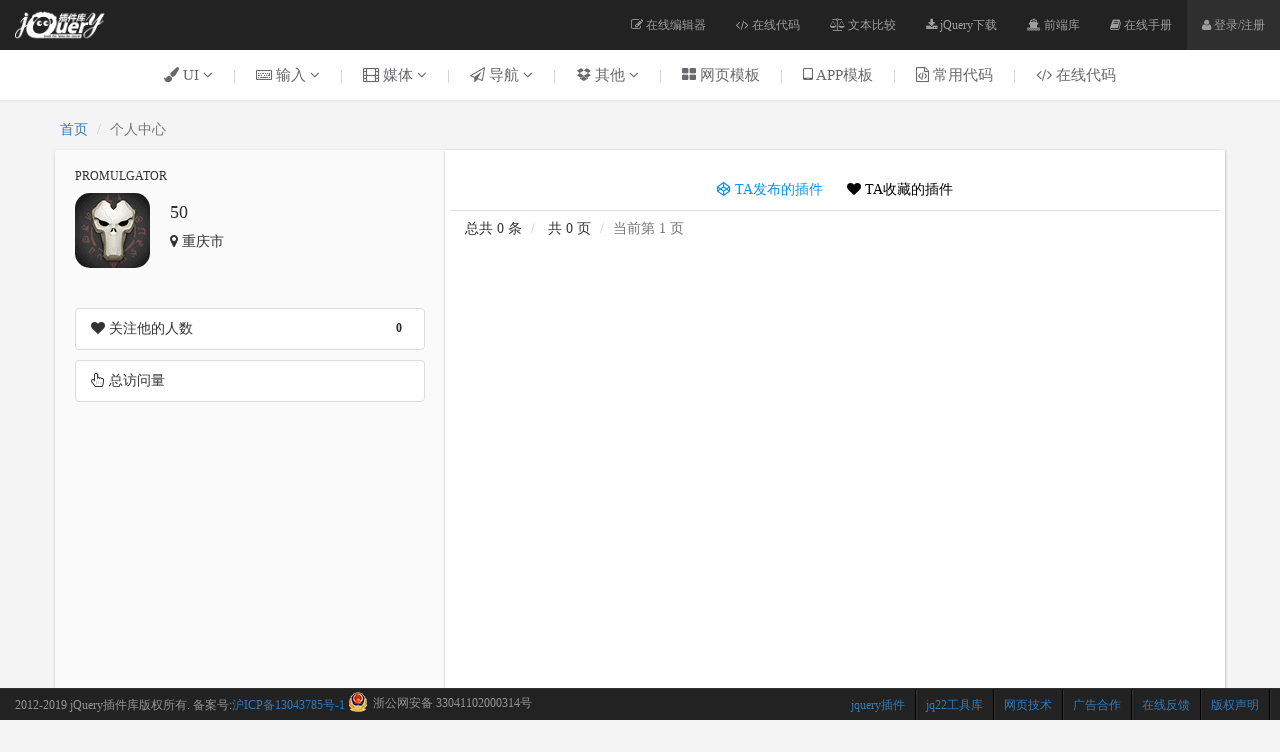

--- FILE ---
content_type: text/html; charset=utf-8
request_url: https://www.jq22.com/mem1444618
body_size: 20666
content:
 
<!DOCTYPE html>
<html>
<head>
<title>jQuery插件库-50发布的jQuery插件</title>
<meta name="description" content="本站致力于收集jQuery插件和提供各种jQuery特效的详细使用方法,在线预览，jQuery插件下载及教程" />
<meta name="keywords" content="jQuery,jQuery特效,jQuery ui,jQuery插件,jQuery 教程,css3,网页特效,JS特效" />
<meta charset="utf-8">
<meta name="viewport" content="width=device-width, initial-scale=1">
<meta http-equiv="X-UA-Compatible" content="IE=edge">
<meta name="renderer" content="webkit">
<!-- Bootstrap -->
<link href="/css/bootstrap.min.css" rel="stylesheet" media="screen">
<link href="/fonts/font-awesome.min.css" rel="stylesheet" media="screen">
<!--[if lt IE 9]>
 	<script src="/js/respond.min.js"></script> 
	<script src="/js/html5shiv.min.js"></script>    
<![endif]-->
<link href="/css/my.css" rel="stylesheet" media="screen">
<script src="/js/jquery.min.js"></script>
<script src="/js/bootstrap.min.js"></script>
<script>var n = 1;</script>
<script type="text/javascript" src="/js/m.js" charset="gbk"></script>
   <style>      
        .posts-nav-wrap {margin-top:0px}
       .topx { padding-top: 0px;}.badge {color: #292929;background-color: #fff;font-family: Verdana}.djfd{position: absolute;left: 80px;top: 40px}
       .namehh {word-wrap: break-word;}
    </style>

</head>

<body data-spy="scroll" data-target=".navbar-example">
<!--nav-->
<nav class="navbar navbar-inverse navbar-fixed-top">
  <div class="container-fluid">
    <div class="navbar-header">
       <button type="button" class="navbar-toggle collapsed" data-toggle="collapse" data-target="#navbar" aria-expanded="false" aria-controls="navbar"> <span class="sr-only">Toggle navigation</span> <span class="icon-bar"></span> <span class="icon-bar"></span> <span class="icon-bar"></span> </button>
      <a class="navbar-logo" href="https://www.jq22.com/"><img src="https://www.jq22.com/img/logo.png" height="100%" alt="jQuery插件,jQuery,jQuery特效.jQuery ui,jQuery 教程,css3,网页特效,JS特效"></a> </div>
    <div id="navbar" class="navbar-collapse collapse">
      
      <ul class="nav navbar-nav navbar-right">
        <li ><a href="https://www.jq22.com/webide"><i class="fa fa-edit"></i> 在线编辑器</a></li>
        <li ><a href="https://www.jq22.com/daima"><i class="fa fa-code"></i> 在线代码</a></li>
        <li ><a href="https://www.jq22.com/textDifference"><i class="fa fa-balance-scale" aria-hidden="true"></i> 文本比较</a></li>
      	<li ><a href="https://www.jq22.com/jquery-info122"><i class="fa fa-download"></i> jQuery下载</a></li>
        <li><a href="https://www.jq22.com/jquery/jquery.html" target="_blank"><i class="fa fa-ship" aria-hidden="true"></i> 前端库</a></li>
        <li><a href="https://www.jq22.com/chm/jquery/index.html" target="_blank"><i class="fa fa-book"></i> 在线手册</a></li> 
        <li style='background-color:#2f2f2f'><a href='myhome' id='grzx'><i class='fa fa-user'></i> 登录/注册</a></li>
          
      </ul>
    </div>
    <!--/.nav-collapse --> 
  </div>
</nav>
<!--end nav--> 	
<!--nav-->
<div class="yn jz container-fluid nav-bgn m0 visible-lg visible-md visible-sm" id="menu_wrap" >	
<div class="container m0" style="position:relative;"><a class="nzz" href="https://www.jq22.com/jqueryUI-1-jq" id="z1"><span class="sort"><i class="fa fa-paint-brush"></i>&nbsp;UI <i class="fa fa-angle-down"></i></span></a>|<a class="nzz" href="https://www.jq22.com/jquery输入-1-jq" id="z2"><span class="sort"><i class="fa fa-keyboard-o"></i>&nbsp;输入 <i class="fa fa-angle-down"></i></span></a>|<a class="nzz" href="https://www.jq22.com/jquery媒体-1-jq" id="z3"><span class="sort"><i class="fa fa-film"></i>&nbsp;媒体 <i class="fa fa-angle-down"></i></span></a>|<a class="nzz" href="https://www.jq22.com/jquery导航-1-jq" id="z4"><span class="sort "><i class="fa fa-paper-plane-o"></i>&nbsp;导航 <i class="fa fa-angle-down"></i></span></a><span class="navxs">|<a class="nzz" href="https://www.jq22.com/jquery其他-1-jq" id="z5"><span class="sort"><i class="fa fa-dropbox"></i>&nbsp;其他 <i class="fa fa-angle-down"></i></span></a></span><span class="navxs">|<a href="https://www.jq22.com/jquery-plugins布局-1-jq" target="_blank"><span class="sort"><i class="fa fa-th-large"></i>&nbsp;网页模板</span></a>|<a href="https://www.jq22.com/jqueryAPP模板-1-jq" target="_blank"><span class="sort"><i class="fa fa-tablet"></i>&nbsp;APP模板</span></a>|<a href="https://www.jq22.com/webinfo1" target="_blank"><span class="sort"><i class="fa fa-file-code-o"></i>&nbsp;常用代码</span></a>|<a href="https://www.jq22.com/daima" target="_blank"><span class="sort"><i class="fa fa-code"></i>&nbsp;在线代码</span></a></span></div>
<style>.sort {padding-right: 20px; padding-left: 20px;} @media screen and (max-width:1220px) {.azj {display: none}.sort {padding-right: 10px; padding-left: 10px;}}</style>
<div class="container-fluid"><div id="n1" class="nav-zi ty" style="display: none;"><ul id="nz1" class="nn list-inline container m0" style="display: none;"><li><a class="c-btn c-btn--border-line" href="https://www.jq22.com/jquery-plugins背景-1-jq"><i class="fa fa-delicious ls"></i>背景</a></li><li><a class="c-btn c-btn--border-line" href="https://www.jq22.com/jquery-plugins对话框和灯箱-1-jq"><i class="fa fa-bell-o ls"></i>对话框和灯箱</a></li><li><a class="c-btn c-btn--border-line" href="https://www.jq22.com/jquery-plugins筛选及排序-1-jq"><i class="fa fa-sort-numeric-desc ls"></i>筛选及排序</a></li><li><a class="c-btn c-btn--border-line" href="https://www.jq22.com/jquery-plugins反馈-1-jq"><i class="fa fa-comments-o ls"></i>反馈</a></li><li><a class="c-btn c-btn--border-line" href="https://www.jq22.com/jquery-plugins弹出层-1-jq"><i class="fa fa-stack-overflow ls"></i>弹出层</a></li><li><a class="c-btn c-btn--border-line" href="https://www.jq22.com/jquery-plugins悬停-1-jq"><i class="fa fa-hand-o-up ls"></i>悬停</a></li><li><a class="c-btn c-btn--border-line" href="https://www.jq22.com/jquery-plugins布局-1-jq"><i class="fa fa-th-large ls"></i>布局</a></li><li><a class="c-btn c-btn--border-line" href="https://www.jq22.com/jquery-plugins图表-1-jq"><i class="fa fa-bar-chart ls"></i>图表</a></li><li><a class="c-btn c-btn--border-line" href="https://www.jq22.com/jquery-plugins加载-1-jq"><i class="fa fa-spinner ls"></i>加载</a></li><li><a class="c-btn c-btn--border-line" href="https://www.jq22.com/jquery-plugins圆边-1-jq"><i class="fa fa-circle-o ls"></i>圆边</a></li><li><a class="c-btn c-btn--border-line" href="https://www.jq22.com/jquery-plugins滚动-1-jq"><i class="fa fa-long-arrow-down ls"></i>滚动</a></li><li><a class="c-btn c-btn--border-line" href="https://www.jq22.com/jquery-plugins标签-1-jq"><i class="fa fa-tags ls"></i>标签</a></li><li><a class="c-btn c-btn--border-line" href="https://www.jq22.com/jquery-plugins文本链接-1-jq"><i class="fa fa-link ls"></i>文本链接</a></li><li><a class="c-btn c-btn--border-line" href="https://www.jq22.com/jquery-plugins工具提示-1-jq"><i class="fa fa-info-circle ls"></i>工具提示</a></li><li><a class="c-btn c-btn--border-line" href="https://www.jq22.com/jquery-plugins网络类型-1-jq"><i class="fa fa-code-fork ls"></i>网络类型</a></li></ul><ul id="nz2" class="nn list-inline container m0" style="display: none;"><li><a class="c-btn c-btn--border-line" href="https://www.jq22.com/jquery-plugins拾色器-1-jq"><i class="fa fa-eyedropper ls"></i>拾色器</a></li><li><a class="c-btn c-btn--border-line" href="https://www.jq22.com/jquery-plugins定制和风格-1-jq"><i class="fa fa-paint-brush ls"></i>定制和风格</a></li><li><a class="c-btn c-btn--border-line" href="https://www.jq22.com/jquery-plugins日期和时间-1-jq"><i class="fa fa-clock-o ls"></i>日期和时间</a></li><li><a class="c-btn c-btn--border-line" href="https://www.jq22.com/jquery-plugins拖和放-1-jq"><i class="fa fa-arrows ls"></i>拖和放</a></li><li><a class="c-btn c-btn--border-line" href="https://www.jq22.com/jquery-plugins通用输入-1-jq"><i class="fa fa-keyboard-o ls"></i>通用输入</a></li><li><a class="c-btn c-btn--border-line" href="https://www.jq22.com/jquery-plugins自动完成-1-jq"><i class="fa fa-calculator ls"></i>自动完成</a></li><li><a class="c-btn c-btn--border-line" href="https://www.jq22.com/jquery-plugins密码-1-jq"><i class="fa fa-lock ls"></i>密码</a></li><li><a class="c-btn c-btn--border-line" href="https://www.jq22.com/jquery-plugins投票率-1-jq"><i class="fa fa-thumbs-up ls"></i>投票率</a></li><li><a class="c-btn c-btn--border-line" href="https://www.jq22.com/jquery-plugins搜索-1-jq"><i class="fa fa-search ls"></i>搜索</a></li><li><a class="c-btn c-btn--border-line" href="https://www.jq22.com/jquery-plugins选择框-1-jq"><i class="fa fa-caret-square-o-down ls"></i>选择框</a></li><li><a class="c-btn c-btn--border-line" href="https://www.jq22.com/jquery-plugins快捷键-1-jq"><i class="fa fa-adn ls"></i>快捷键</a></li><li><a class="c-btn c-btn--border-line" href="https://www.jq22.com/jquery-plugins触摸-1-jq"><i class="fa fa-hand-o-down ls"></i>触摸</a></li><li><a class="c-btn c-btn--border-line" href="https://www.jq22.com/jquery-plugins丰富的输入-1-jq"><i class="fa fa-h-square ls"></i>丰富的输入</a></li><li><a class="c-btn c-btn--border-line" href="https://www.jq22.com/jquery-plugins上传-1-jq"><i class="fa fa-upload ls"></i>上传</a></li><li><a class="c-btn c-btn--border-line" href="https://www.jq22.com/jquery-plugins验证-1-jq"><i class="fa fa-key ls"></i>验证</a></li></ul><ul id="nz3" class="nn list-inline container m0" style="display: none;"><li><a class="c-btn c-btn--border-line" href="https://www.jq22.com/jquery-plugins音频和视频-1-jq"><i class="fa fa-play-circle-o ls"></i>音频和视频</a></li><li><a class="c-btn c-btn--border-line" href="https://www.jq22.com/jquery-plugins幻灯片和轮播图-1-jq"><i class="fa fa-exchange ls"></i>幻灯片和轮播图</a></li><li><a class="c-btn c-btn--border-line" href="https://www.jq22.com/jquery-plugins图片展示-1-jq"><i class="fa fa-eye ls"></i>图片展示</a></li><li><a class="c-btn c-btn--border-line" href="https://www.jq22.com/jquery-plugins图像-1-jq"><i class="fa fa-picture-o ls"></i>图像</a></li><li><a class="c-btn c-btn--border-line" href="https://www.jq22.com/jquery-plugins地图-1-jq"><i class="fa fa-map-marker ls"></i>地图</a></li><li><a class="c-btn c-btn--border-line" href="https://www.jq22.com/jquery-plugins滑块和旋转-1-jq"><i class="fa fa-arrows-h ls"></i>滑块和旋转</a></li><li><a class="c-btn c-btn--border-line" href="https://www.jq22.com/jquery-pluginsTabs-1-jq"><i class="fa fa-folder-o ls"></i>Tabs</a></li></ul><ul id="nz4" class="nn list-inline container m0" style="display: none;"><li><a class="c-btn c-btn--border-line" href="https://www.jq22.com/jquery-plugins水平导航-1-jq"><i class="fa fa-long-arrow-right ls"></i>水平导航</a></li><li><a class="c-btn c-btn--border-line" href="https://www.jq22.com/jquery-plugins垂直导航-1-jq"><i class="fa fa-long-arrow-down ls"></i>垂直导航</a></li><li><a class="c-btn c-btn--border-line" href="https://www.jq22.com/jquery-plugins文件树-1-jq"><i class="fa fa-sitemap ls"></i>文件树</a></li><li><a class="c-btn c-btn--border-line" href="https://www.jq22.com/jquery-plugins分页-1-jq"><i class="fa fa-chevron-right ls"></i>分页</a></li><li><a class="c-btn c-btn--border-line" href="https://www.jq22.com/jquery-plugins手风琴菜单-1-jq"><i class="fa fa-trello ls"></i>手风琴菜单</a></li><li><a class="c-btn c-btn--border-line" href="https://www.jq22.com/jquery-plugins其他导航-1-jq"><i class="fa fa-location-arrow ls"></i>其他导航</a></li></ul><ul id="nz5" class="nn list-inline container m0" style="display: none;"><li><a class="c-btn c-btn--border-line" href="https://www.jq22.com/jquery-plugins动画效果-1-jq"><i class="fa fa-rocket ls"></i>动画效果</a></li><li><a class="c-btn c-btn--border-line" href="https://www.jq22.com/jquery-plugins浏览器调整-1-jq"><i class="fa fa-expand ls"></i>浏览器调整</a></li><li><a class="c-btn c-btn--border-line" href="https://www.jq22.com/jquery-plugins移动-1-jq"><i class="fa fa-arrows-v ls"></i>移动</a></li><li><a class="c-btn c-btn--border-line" href="https://www.jq22.com/jquery-plugins独立的部件-1-jq"><i class="fa fa-cogs ls"></i>独立的部件</a></li><li><a class="c-btn c-btn--border-line" href="https://www.jq22.com/jquery-plugins杂项-1-jq"><i class="fa fa-gift ls"></i>杂项</a></li><li><a class="c-btn c-btn--border-line" href="https://www.jq22.com/jquery-plugins游戏-1-jq"><i class="fa fa-gamepad ls"></i>游戏</a></li></ul></div></div> 		   
</div>
<!--end nav-->


<!--主体-->
  	
	
      <div class="container m0 bod top70" id="zt">
		  	<div class="row">
				<div class="col-md-6 t0b0 ">
					 <ol class="breadcrumb t0b0">
					  <li><a href="https://www.jq22.com">首页</a></li>
					  <li class="active">个人中心</li>
					</ol>
				</div>
				<div class="col-md-6 t0b0 txtr">
				
				</div>
			</div>
			
            <div class="row top10 mym">
				<!--左-->
			  <div class="col-md-4 myleft">
			  	<div class="myleft-n">
					<h6>PROMULGATOR</h6>
                      <div class="djfd"><img src=""/></div>
                    <img src="https://www.jq22.com/tx/24.png" class="f imgr20">
                    <div class="f imgf20" style="width:70%">
                    	<h4 class="namehh">50</h4>
                        <i class="fa fa-map-marker"></i> 重庆市
                    </div>                  
                    
                    <div class="df"></div>		
				</div>
				<div class="df"></div>
				<div class="myleft-n">
					<ul class="list-group">					  
					  <li class="list-group-item">
						<span class="badge gzs">0</span>
						<i class="fa fa-heart"></i> 关注他的人数
					  </li>
					</ul>
				</div>
                <div class="myleft-n" style="margin-top:-10px">
					<ul class="list-group">					  
					  <li class="list-group-item">
						<span class="badge fwzs"></span>
						<i class="fa fa-hand-pointer-o"></i> 总访问量
					  </li>
					</ul>
				</div>
                  <script>                     
                      (function ($) {
                          $.fn.numberRock = function (options) {
                              var defaults = {
                                  lastNumber: 100,
                                  duration: 2000,
                                  easing: 'swing'
                              };
                              var opts = $.extend({}, defaults, options);

                              $(this).animate({
                                  num: "numberRock",
                              }, {
                                      duration: opts.duration,
                                      easing: opts.easing,
                                      complete: function () {
                                      },
                                      step: function (a, b) {
                                          $(this).html(parseInt(b.pos * opts.lastNumber));
                                      }
                                  });

                          }
                      })(jQuery);
                      $(function () {  
                          $(".gzs").numberRock({
                              lastNumber: 0,
                              duration: 5000,
                              easing: 'swing',
                          });
                          $(".fwzs").numberRock({
                              lastNumber: ,
                              duration: 5000,
                              easing: 'swing',
                          });
                      });
                      var pdz =0;
                      if (pdz > 5) {
                          $(".djfd img").attr('src', "https://www.jq22.com/img/dj1.png");
                          $(".djfd img").attr('title', "工头");
                      }
                      if (pdz > 20) {
                          $(".djfd img").attr('src', "https://www.jq22.com/img/dj2.png");
                          $(".djfd img").attr('title', "牛人");
                      }
                      if (pdz > 100) {
                          $(".djfd img").attr('src', "https://www.jq22.com/img/dj3.png");
                          $(".djfd img").attr('title', "精英");
                      }
                      if (pdz > 200) {
                          $(".djfd img").attr('src', "https://www.jq22.com/img/dj4.png");
                          $(".djfd img").attr('title', "高人");
                      }
                      if (pdz > 300) {
                          $(".djfd img").attr('src', "https://www.jq22.com/img/dj5.png");
                          $(".djfd img").attr('title', "领袖");
                      }
                  </script>
				<div class="df"></div>		
			  </div>
			  <!--end 左-->
			  <!--右-->
			  <div class="col-md-8 myright">
			  		<div class="myright-n">
						<div class="myNav row">							
							<a href="mem1444618" style="color:#0094ff"><i class="fa fa-codepen"></i> TA发布的插件</a>
							<a href="msc1444618" style="color:#000"><i class="fa fa-heart"></i> TA收藏的插件</a>
						 </div>
						<div class="row topx myMinh">
						
						<div class ="spjz">
                        <ol class="breadcrumb">
                          <li> 总共 0 条</li>
                          <li> 共 0 页</li>
                          <li class="active">当前第 1 页</li>
                        </ol>
							
                            <div class="posts-nav-wrap">
        	                        <ul class="posts-nav">          	
                                        
                                        
                                    </ul>
                            </div> 
                            								
						</div>
					</div>
				</div>
			</div>
           <!--end 右-->
    </div>  
</div>

<!--end主体-->




<!--底部-->
<nav class="foot navbar-inverse" style="overflow: hidden;position: fixed;bottom:0px;width:100%;z-index:999">
    <ul class="list-inline">
        <li class="footer-ss"><a href="https://www.jq22.com/copyright.aspx">版权声明</a></li>
        <li class="footer-ss"><a href="https://www.jq22.com/feedback.aspx">在线反馈</a></li>
        <li class="footer-ss"><a href="https://www.jq22.com/cooperation.aspx">广告合作</a></li>
        <li class="footer-ss"><a href="https://www.jq22.com/web-article1">网页技术</a></li>
        <li class="footer-ss"><a href="https://www.jq22.com/work-jq22-tool">jq22工具库</a></li>
        <li class="footer-ss"><a href="label1">jquery插件</a></li>
        <li style="float:left">2012-2019 jQuery插件库版权所有. 备案号:<a href="http://www.miitbeian.gov.cn/" target="_blank" rel="nofollow">沪ICP备13043785号-1</a> <a target="_blank" href="http://www.beian.gov.cn/portal/registerSystemInfo?recordcode=33041102000314" style="display:inline-block;text-decoration:none;height:20px;line-height:20px;"><img src="img/batb.png" style="float:left;padding-top: 3px;" /><p style="float:left;height:20px;line-height:20px;margin: 4px 0px 0px 5px; color:#939393;">浙公网安备 33041102000314号</p></a></li>
    </ul>
    <ul class="list-inline text-right">
        <li>
        </li>
    </ul>
</nav>
<script>
    var _hmt = _hmt || [];
    (function () {
        var hm = document.createElement("script");
        hm.src = "//hm.baidu.com/hm.js?b3a3fc356d0af38b811a0ef8d50716b8";
        var s = document.getElementsByTagName("script")[0];
        s.parentNode.insertBefore(hm, s);
    })();
    (function(){
        var bp = document.createElement('script');
        var curProtocol = window.location.protocol.split(':')[0];
        if (curProtocol === 'https') {
            bp.src = 'https://zz.bdstatic.com/linksubmit/push.js';
        }
        else {
            bp.src = 'http://push.zhanzhang.baidu.com/push.js';
        }
        var s = document.getElementsByTagName("script")[0];
        s.parentNode.insertBefore(bp, s);
    })();
</script>
<style>@media screen and (max-width:930px){.nggys {display: none}}</style> 	
<!--end底部-->




</body>
</html>

